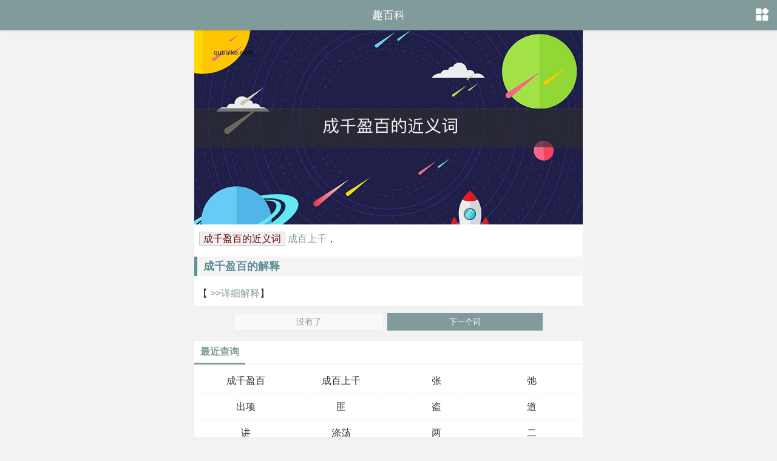

--- FILE ---
content_type: text/html
request_url: https://m.qubaike.com/jinyici/la93jvqy.html
body_size: 1686
content:
<!doctype html><html><head><meta charset="utf-8"><title>成千盈百的近义词 成千盈百的近义词是什么_趣百科</title><meta name="description" content="本页面为大家解答成千盈百的近义词是什么，成千盈百的近义词有成百上千，更多近义词查询请到趣百科，这里是您学习工作的好帮手！" /><meta name="keywords" content="成千盈百的近义词,成千盈百的近义词是什么,成千盈百的同义词" /><meta name="applicable-device" content="mobile" /><meta name="viewport" content="width=device-width,minimum-scale=1.0,maximum-scale=1.0,user-scalable=no" /><meta http-equiv="Cache-Control" content="no-transform" /><meta http-equiv="Cache-Control" content="no-siteapp" /><meta name="format-detection" content="telephone=no" /><link rel="stylesheet" type="text/css" href="/static/css/style.css" /><link rel="stylesheet" type="text/css" href="/static/css/jyc.css" /><script type="text/javascript" src="/static/js/jquery.min.js"></script><script type="text/javascript" src="/static/js/qbktool.js"></script></head><body><header><div class="mlogo"><a href="//m.qubaike.com/" title="趣百科">趣百科</a></div><a href="javascript:;" class="nav absolu" onClick="moresort();"></a><div id="nav" class="navwrap absolu" style="display:none"><div class="navcon"><h3>网站类别</h3><a href="/zidian/" title="在线字典">在线字典</a><a href="/ciyu/" title="汉语词典">汉语词典</a><a href="/chengyu/" title="成语大全">成语词典</a><a href="/yingyu/" title="英语单词">英语词典</a><a href="/bishun/" title="笔顺笔画">笔顺笔画</a><a href="/zuci/" title="组词大全">组词大全</a><a href="/jinyici/" title="近义词">近义词</a><a href="/fanyici/" title="反义词">反义词</a></div></div></header><div class="box"><h1 class="qbkcybg"><img src="https://file.qubaike.com/picture/2022-12-23/9ow583iv.jpeg" alt="成千盈百的近义词" /></h1><div class="qbktxtcy"><div class="qbkmain"><p><span class="z_ts2">成千盈百的近义词</span><span class="dicpy"><a href="/chengyu/uih7j0fv.html" title="成百上千的近义词" target="_blank">成百上千</a>，</span></p></div><div class="qbkmain"><h3>成千盈百的解释</h3><div>【<a href=""> >>详细解释</a>】</div></div></div><div class="xiayiye"><a>没有了</a><a href="/jinyici/vsjaql1h.html" class="next">下一个词</a></div></div><script type="text/javascript">view_ciyu1();</script><div class="box latest latestjyc"><div class="column"><h2>最近查询</h2></div><ul><li><a href="/jinyici/la93jvqy.html" title="成千盈百的近义词"><p>成千盈百</p></a></li><li><a href="/jinyici/vsjaql1h.html" title="成百上千的近义词"><p>成百上千</p></a></li><li><a href="/jinyici/5kvd8l94.html" title="张的近义词"><p>张</p></a></li><li><a href="/jinyici/62r91tpz.html" title="弛的近义词"><p>弛</p></a></li><li><a href="/jinyici/267dibtj.html" title="出项的近义词"><p>出项</p></a></li><li><a href="/jinyici/yjcdv10z.html" title="匪的近义词"><p>匪</p></a></li><li><a href="/jinyici/19zr7qwo.html" title="盗的近义词"><p>盗</p></a></li><li><a href="/jinyici/zbeolvmg.html" title="道的近义词"><p>道</p></a></li><li><a href="/jinyici/6gs5dk0x.html" title="讲的近义词"><p>讲</p></a></li><li><a href="/jinyici/z9e82rna.html" title="涤荡的近义词"><p>涤荡</p></a></li><li><a href="/jinyici/n9saj514.html" title="两的近义词"><p>两</p></a></li><li><a href="/jinyici/14zpcgtd.html" title="二的近义词"><p>二</p></a></li><li><a href="/jinyici/lv49jx1m.html" title="乏的近义词"><p>乏</p></a></li><li><a href="/jinyici/2irnhjqk.html" title="搁的近义词"><p>搁</p></a></li><li><a href="/jinyici/byx5qhvf.html" title="放的近义词"><p>放</p></a></li><li><a href="/jinyici/w8gxb2v5.html" title="皆的近义词"><p>皆</p></a></li><li><a href="/jinyici/2i1xcnwy.html" title="睹的近义词"><p>睹</p></a></li><li><a href="/jinyici/3ksyou2z.html" title="欠的近义词"><p>欠</p></a></li><li><a href="/jinyici/ylgn1suo.html" title="短的近义词"><p>短</p></a></li><li><a href="/jinyici/mrdxvfjw.html" title="见的近义词"><p>见</p></a></li><li><a href="/jinyici/gq2kovzt.html" title="逃的近义词"><p>逃</p></a></li><li><a href="/jinyici/wt9ebjvm.html" title="遁的近义词"><p>遁</p></a></li><li><a href="/jinyici/me8bq7y0.html" title="敦实的近义词"><p>敦实</p></a></li><li><a href="/jinyici/m2gzhlu3.html" title="饥的近义词"><p>饥</p></a></li></ul></div><footer class="box"><p class="machine"><a href="//m.qubaike.com/">手机版</a><a href="//www.qubaike.com">电脑版</a></p><p>Copyright © 2022 <a href="/">m.qubaike.com</a></p></footer><span style="display:none;"><script src="/e/public/ViewClick/?classid=130&id=94546&addclick=1"></script></span></body></html>

--- FILE ---
content_type: text/css
request_url: https://m.qubaike.com/static/css/jyc.css
body_size: 721
content:
.qbkcybg{display: block;border-radius:0px; overflow: hidden; background: #fff;display: block; position: relative; margin-top:40px;}
.qbkcybg img{width:100%;height:auto;margin-top:10px;}
.qbkcybg h1{ position: absolute; width: 100%; height: 20px; line-height:20px; left:0; top:70px; font-size:22px;color: #fff;  text-align:center;font-weight:600;}
.qbktxtcy {font-size: 16px; color: #333; line-height: 28px ;overflow: hidden; position: relative;background: #fff;}
.qbktxtcy img{display: block;text-indent: -2em;max-width:100%; margin:0 auto;_width:expression(this.width > 830 ? "830px" : this.width); }
.qbktxtcy a{color:#819b9b;}
.qbktxtcy a:hover{color:#ff0000;}
.qbktxtcy blockquote {background: #f1f1f1; font-size:14px; border-left:6px solid #ccc; line-height:28px; margin: 1.4em 0em; padding:1em;color:#616161; }
.qbktxtcy blockquote p{font-size:16px;line-height:28px;margin-bottom:10px;}
.qbkmain {margin-top:10px;padding-bottom:0px;}
.qbkmain h2{font-size:14px;line-height:36px; font-weight:400;}
.qbkmain h3 em{font-size:14px; font-weight:400;}
.qbkmain h3{border-left:5px solid #5b9097;font-size:18px;background:#F5F5F5;margin:15px 0;text-indent:10px;height:32px;line-height:32px;color:#5b9097;}
.qbkmain li{margin:10px 0px; padding:0px; line-height:20px;}
.qbkmain div{padding:0px 6px 6px 6px;}
.qbkmain p{padding:0px 8px;}
.encs{color: #339900;}
span.z_ts2, span.z_ts3,span.z_ts4 {height:18px;line-height:8px;color: #660000;text-align: center;font-weight: normal;border:1px #ccc solid;padding:2px 6px; margin:10px 4px 0px 0px;background:#f1f1f1;}
span.z_ts2 {background-position: 0 -78px;width:33px;}



.gy_topic,.mk_zy_title,.zi_basic{display:none;}
.latestjyc:after{content:".";display:block;height:0;clear:both;visibility:hidden;}
.latestjyc ul{padding:6px 6px 0px 6px;}
.latestjyc ul li{ width:25%; float:left; text-align:center; margin-bottom:0px;padding:2px 0px;height:38px;line-height:38px;white-space:nowrap; overflow:hidden; text-overflow:ellipsis; }
.latestjyc ul li a {font-size:16px;}